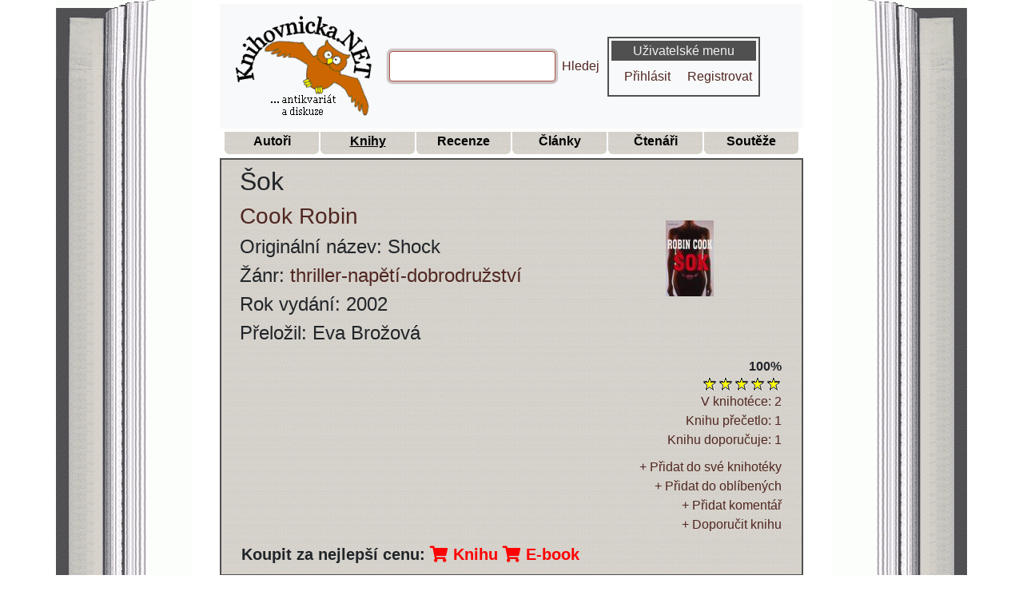

--- FILE ---
content_type: text/html; charset=UTF-8
request_url: https://www.knihovnicka.net/kniha/669-sok-cook-robin/obsah-dila/
body_size: 5032
content:


<!doctype html>
<html lang="cs">

<head>
    <title>Šok - Cook Robin | Knihovnicka.NET</title>
<meta name="keywords" content="Šok kniha">
<meta name="description" content="Obsah a anotace knihy Šok spisovatele Robin Cook. Veškeré informace o knize pro váš čtenářský deník na jednom místě. Od čtenářů knihovničky.">
<meta property="og:type" content="website">
<meta property="og:title" content="Šok - Cook Robin | Knihovnicka.NET">
<meta property="og:description" content="Obsah a anotace knihy Šok spisovatele Robin Cook. Veškeré informace o knize pro váš čtenářský deník na jednom místě. Od čtenářů knihovničky.">
<meta property="og:url" content="https://www.knihovnicka.net/kniha/669-sok-cook-robin/obsah-dila/">
<meta property="og:image" content="https://www.knihovnicka.net/data/obr/knihy/669-sok-cook-robin.jpg">
<meta property="og:site_name" content="Knihovnicka.NET">
<link rel="canonical" href="https://www.knihovnicka.net/kniha/669-sok-cook-robin/obsah-dila/">
        <meta http-equiv="Content-Type" content="text/html; charset=utf-8">
    <meta name="viewport" content="width=device-width, initial-scale=1">
    <link rel="stylesheet" type="text/css" href="https://www.knihovnicka.net/css/knihovnicka.min.css">
    <link rel="stylesheet" type="text/css" href="https://www.knihovnicka.net/css/hvezdy.min.css">
    <link rel="stylesheet" type="text/css" href="https://www.knihovnicka.net/css/book.min.css">
    <!--[if IE]>
    <link rel="stylesheet" type="text/css" href="https://www.knihovnicka.net/css/ie_behavior.css" />
    <![endif]-->
    <link rel="stylesheet" type="text/css" href="https://www.knihovnicka.net/css/fontawesome/css/fontawesome-all.min.css">
    <link rel="stylesheet" type="text/css" href="https://www.knihovnicka.net/css/my-theme.min.css">
    <link rel="shortcut icon" href="https://www.knihovnicka.net/data/obr/favicon.ico">
    <link rel="alternate" title="Knihovnicka.NET RSS - autoři" href="https://www.knihovnicka.net/rss/autori.xml" type="application/rss+xml">
    <link rel="alternate" title="Knihovnicka.NET RSS - knihy" href="https://www.knihovnicka.net/rss/knihy.xml" type="application/rss+xml">
    <link rel="alternate" title="Knihovnicka.NET RSS - recenze" href="https://www.knihovnicka.net/rss/recenze.xml" type="application/rss+xml">
    <link rel="alternate" title="Knihovnicka.NET RSS - články" href="https://www.knihovnicka.net/rss/clanky.xml" type="application/rss+xml">
    <link rel="alternate" title="Knihovnicka.NET RSS - novinky" href="https://www.knihovnicka.net/rss/novinky.xml" type="application/rss+xml">
    <link rel="alternate" title="Knihovnicka.NET RSS - antikvariát" href="https://www.knihovnicka.net/rss/antikvariat.xml" type="application/rss+xml">
    <link rel="alternate" title="Knihovnicka.NET RSS - Komentáře k autorům" href="https://www.knihovnicka.net/rss/komentare-autori.xml" type="application/rss+xml">
    <link rel="alternate" title="Knihovnicka.NET RSS - Komentáře ke knihám" href="https://www.knihovnicka.net/rss/komentare-knihy.xml" type="application/rss+xml">
    <link rel="alternate" title="Knihovnicka.NET RSS - Komentáře k recenzím" href="https://www.knihovnicka.net/rss/komentare-recenze.xml" type="application/rss+xml">
    <!-- <script src="https://ssp.imedia.cz/static/js/ssp.js"></script> --></head>

<body>

<div class="container">
    <div class="row">
        <div class="col-2 panel-top-left">
        </div>
        <div class="col panel-top-center">
            <nav class="navbar navbar-expand-md navbar-light bg-light">
                <a class="navbar-brand" href="/">
                    <img src="https://www.knihovnicka.net/data/obr/logo.png" alt="Logo Knihovnička.net">
                </a>
                <button class="navbar-toggler" type="button" data-toggle="collapse" data-target="#navbarCollapse" aria-controls="navbarCollapse" aria-expanded="false" aria-label="Toggle navigation">
                    <span class="navbar-toggler-icon"></span>
                </button>
                <div class="collapse navbar-collapse" id="navbarCollapse">
                    <div class="container">
                        <div class="row justify-content-between">
                                <form class="form-inline mt-2 mt-md-0" action="https://www.knihovnicka.net/hledani-knihy-spisovatele-autora-recenze-clanku-v-knizni-databazi/" name="search">
                                    <input class="form-control mr-sm-2 search" name="search" type="text" size="19" maxlength="50">
                                    <script>document.search.search.focus();</script>
                                    <a href="#" rel="nofollow" onclick="document.search.submit();" title="Hledej">Hledej</a>
                                </form>
                                <div class="panel">

            <h3>Uživatelské menu</h3>
        <ul class="nav nav-pills">
            <li class="nav-item">
                <a class="nav-link" href="https://www.knihovnicka.net/login.php" rel="nofollow" title="Přihlásit">Přihlásit</a>
            </li>
            <li class="nav-item">
                <a class="nav-link" href="https://www.knihovnicka.net/?page=registrace" rel="nofollow" title="Registrovat">Registrovat</a>
            </li>
        </ul>
    
    </div>
                        </div>
                    </div>
                </div>
            </nav>
        </div>
        <div class="col-2 panel-top-right">
        </div>
    </div>
    <div class="row">
        <div class="col-2 panel-left">
        </div>
        <div class="col panel-center">
            <ul class="nav justify-content-center m-1">
                <li>
                    <a class="menu" href="https://www.knihovnicka.net/autor" title="Autoři"><b class="snazzy"><span class="boxcontent">Autoři</span>
                            <b class="b4"></b><b class="b3"></b><b class="b2"></b><b class="b1"></b>
                        </b></a>
                </li>
                <li>
                    <a class="menu" href="https://www.knihovnicka.net/kniha" title="Knihy"><b class="snazzy_marked"><span class="boxcontent">Knihy</span>
                            <b class="b4"></b><b class="b3"></b><b class="b2"></b><b class="b1"></b>
                        </b></a>
                </li>
                <li>
                    <a class="menu" href="https://www.knihovnicka.net/recenze" title="Recenze"><b class="snazzy"><span class="boxcontent">Recenze</span>
                            <b class="b4"></b><b class="b3"></b><b class="b2"></b><b class="b1"></b>
                        </b></a>
                </li>
                <li>
                    <a class="menu" href="https://www.knihovnicka.net/clanek" title="Články"><b class="snazzy"><span class="boxcontent">Články</span>
                            <b class="b4"></b><b class="b3"></b><b class="b2"></b><b class="b1"></b>
                        </b></a>
                </li>
                <li>
                    <a class="menu" href="https://www.knihovnicka.net/ctenari-uzivatele" title="Čtenáři"><b class="snazzy"><span class="boxcontent">Čtenáři</span>
                            <b class="b4"></b><b class="b3"></b><b class="b2"></b><b class="b1"></b>
                        </b></a>
                </li>
                <li>
                    <a class="menu" href="https://www.knihovnicka.net/souteze" title="Soutěže"><b class="snazzy"><span class="boxcontent">Soutěže</span>
                            <b class="b4"></b><b class="b3"></b><b class="b2"></b><b class="b1"></b>
                        </b></a>
                </li>
            </ul>
        </div>
        <div class="col-2 panel-right">
        </div>
    </div>
</div>

<main class="container">
    <div class="row">
        <div class="col-2 panel-left">
        </div>
        <div class="col panel-center">
            
            
            <div id="header"><div class="container-fluid"><div class="row p-2"><div class="col-sm"><h2>Šok</h2><h3><a class="tooltip_objekt" href="https://www.knihovnicka.net/autor/378-cook-robin/zivotopis-biografie/" title="<img src=https://www.knihovnicka.net/data/obr/autori/378-cook-robin.jpg>">Cook Robin</a><br></h3><h4>Originální název: Shock</h4><h4>Žánr: <a href="https://www.knihovnicka.net/kniha/zanry-kategorie/?zanr=thriller-napeti-dobrodruzstvi" rel="nofollow" title="zobrazit všechny knihy žánru thriller-napětí-dobrodružství">thriller-napětí-dobrodružství</a><br></h4><h4>Rok vydání: 2002</h4><h4>Přeložil: Eva Brožová</h4></div><div class="col-sm-3 align-self-center"><img src="https://www.knihovnicka.net/data/obr/knihy/669-sok-cook-robin.jpg" alt="Foto knihy Šok" title="Foto knihy Šok"></div></div><div class="row"><div class="col-sm"><div class="hodnoceni float-right text-right">
<strong>100%</strong>
<form name="hodnoceni" action="#" method="post" enctype="multipart/form-data">
<input type=hidden name="cmd" value="hodnotit">
<input type=hidden name="hvezd" value="">
<ul class="hodnoceni-hvezdami">
<li class='current-rating' title='' style='width:100%;'></li>
<li><a href='#' rel="nofollow" onclick="show('hodnoceni_info');" title='1 hvězda z 5 [Šok]' class='jedna-hvezda'></a></li>
<li><a href='#' rel="nofollow" onclick="show('hodnoceni_info');" title='2 hvězdy z 5 [Šok]' class='dve-hvezdy'></a></li>
<li><a href='#' rel="nofollow" onclick="show('hodnoceni_info');" title='3 hvězdy z 5 [Šok]' class='tri-hvezdy'></a></li>
<li><a href='#' rel="nofollow" onclick="show('hodnoceni_info');" title='4 hvězdy z 5 [Šok]' class='ctyri-hvezdy'></a></li>
<li><a href='#' rel="nofollow" onclick="show('hodnoceni_info');" title='5 z 5 hvězd [Šok]' class='pet-hvezd'></a></li>
</ul>
</form>
</div>
<div id="hodnoceni_info" style="display: none">    
      
Pro hodnocení se musíte <a href="https://www.knihovnicka.net/login.php" rel="nofollow" title="Přihlásit se">přihlásit</a> nebo <a href="https://www.knihovnicka.net/?page=registrace" rel="nofollow" title="Registrovat se">registrovat</a>
</div>
</div></div><div class="row"><div class="col-sm"><div class="hlavicka_pocty">    <a href='#' rel="nofollow" onclick="show('v_knihotece_add');" title="Zobrazit čtenáře, kteří mají 'Šok' v knihotéce">V knihotéce: 2</a>
    <div id="v_knihotece_add" style="display: none">
        
          
    Pro zobrazení se musíte <a href="https://www.knihovnicka.net/login.php" rel="nofollow" title="Přihlásit se">přihlásit</a> nebo <a href="https://www.knihovnicka.net/?page=registrace" rel="nofollow" title="Registrovat se">registrovat</a>
        
    </div>
    <br>
        <a href='#' rel="nofollow" onclick="show('precetlo_add');" title="Zobrazit čtenáře, kteří knihu 'Šok' přečetli">Knihu přečetlo: 1</a>
    <div id="precetlo_add" style="display: none">
        
          
    Pro zobrazení se musíte <a href="https://www.knihovnicka.net/login.php" rel="nofollow" title="Přihlásit se">přihlásit</a> nebo <a href="https://www.knihovnicka.net/?page=registrace" rel="nofollow" title="Registrovat se">registrovat</a>
        
    </div>
    <br>
        <a href='#' rel="nofollow" onclick="show('v_doporuceni_add');" title="Zobrazit čtenáře, kteří knihu 'Šok' doporučují">Knihu doporučuje: 1</a>
    <div id="v_doporuceni_add" style="display: none">
              
    Pro zobrazení se musíte <a href="https://www.knihovnicka.net/login.php" rel="nofollow" title="Přihlásit se">přihlásit</a> nebo <a href="https://www.knihovnicka.net/?page=registrace" rel="nofollow" title="Registrovat se">registrovat</a>
        
    </div>
    <br>
    </div></div></div><div class="row"><div class="col-sm"><div class="hlavicka_pocty"><a href='#' rel="nofollow" onclick="show('knihoteka_add');" title="Přidat do své knihotéky [Šok]">+ Přidat do své knihotéky</a>
<div id="knihoteka_add" style="display: none">    
      
Pro přidávání do knihotéky se musíte <a href="https://www.knihovnicka.net/login.php" rel="nofollow" title="Přihlásit se">přihlásit</a> nebo <a href="https://www.knihovnicka.net/?page=registrace" rel="nofollow" title="Registrovat se">registrovat</a>
</div>
<br>
<a href='#' rel="nofollow" onclick="show('oblibene_add');" title="Přidat do oblíbených [Šok]">+ Přidat do oblíbených</a>
<div id="oblibene_add" style="display: none">    
      
Pro přidávání do oblíbených se musíte <a href="https://www.knihovnicka.net/login.php" rel="nofollow" title="Přihlásit se">přihlásit</a> nebo <a href="https://www.knihovnicka.net/?page=registrace" rel="nofollow" title="Registrovat se">registrovat</a>
</div>
<br>
<a href='#' rel="nofollow" onclick="show('komentar_add');" title="Přidat komentář k [Šok]">+ Přidat komentář</a>
<div id="komentar_add" style="display: none">    
      
Pro přidávání komentářů se musíte <a href="https://www.knihovnicka.net/login.php" rel="nofollow" title="Přihlásit se">přihlásit</a> nebo <a href="https://www.knihovnicka.net/?page=registrace" rel="nofollow" title="Registrovat se">registrovat</a>
</div>
<br>
    <a href='#' rel="nofollow" onclick="show('doporuceni_add');" title="Doporučit knihu [Šok]">+ Doporučit knihu</a>
    <div id="doporuceni_add" style="display: none">
                Pro doporučení knihy 'Šok' se musíte
        <a href="https://www.knihovnicka.net/login.php" rel="nofollow" title="Přihlásit se">přihlásit</a> nebo
        <a href="https://www.knihovnicka.net/?page=registrace" rel="nofollow" title="Registrovat se">registrovat</a>
    </div>
</div></div></div><div class="banner_vyhrajknihu_kniha">
  <strong>Koupit za nejlepší cenu:</strong>
  <a href="https://knihy.heureka.cz/f:q:Šok#utm_source=knihovnicka.net&amp;utm_medium=affiliate&amp;utm_campaign=22375&amp;utm_content=Text%20link" rel="sponsored" class="heureka-hn-link" data-trixam-positionid="48257" target="_blank" title="Koupit knihu"><i class="fas fa-shopping-cart"></i> Knihu</a>
  <a href="https://e-book-elektronicke-knihy.heureka.cz/f:q:Šok#utm_source=knihovnicka.net&amp;utm_medium=affiliate&amp;utm_campaign=22375&amp;utm_content=Text%20link" rel="sponsored" class="heureka-hn-link" data-trixam-positionid="48271" target="_blank" title="Koupit E-book"><i class="fas fa-shopping-cart"></i> E-book</a>
</div>
</div></div>

            
<ul class="nav">
<li>
<a class="menu" href="https://www.knihovnicka.net/kniha/669-sok-cook-robin/obsah-dila/" title="Obsah díla"><b class="snazzy_marked"><span class="boxcontent">Obsah díla</span>
<b class="b4"></b><b class="b3"></b><b class="b2"></b><b class="b1"></b>
</b></a>
</li>
<li>
<a class="menu" href="https://www.knihovnicka.net/kniha/669-sok-cook-robin/komentare/" rel="nofollow" title="Komentáře ke knize"><b class="snazzy"><span class="boxcontent">Komentáře (0)</span>
<b class="b4"></b><b class="b3"></b><b class="b2"></b><b class="b1"></b>
</b></a>
</li>
<li>
<a class="menu" href="https://www.knihovnicka.net/kniha/669-sok-cook-robin/hodnoceni/" rel="nofollow" title="Hodnocení knihy"><b class="snazzy"><span class="boxcontent">Hodnocení (2)</span>
<b class="b4"></b><b class="b3"></b><b class="b2"></b><b class="b1"></b>
</b></a>
</li>
<li>
<a class="menu" href="https://www.knihovnicka.net/kniha/669-sok-cook-robin/uryvky/" rel="nofollow" title="Úryvky z knihy"><b class="snazzy"><span class="boxcontent">Úryvky (0)</span>
<b class="b4"></b><b class="b3"></b><b class="b2"></b><b class="b1"></b>
</b></a>
</li>

</ul>

            <h1>Obsah: Šok</h1>Př&iacute;telkyně Deborah a Joanna, studentky postgradu&aacute;lu, se rozhodnou vyře&scaron;it sv&eacute; finančn&iacute; obt&iacute;že. Odpověd&iacute; na inzer&aacute;t exkluzivn&iacute; kliniky, kter&aacute; se zab&yacute;v&aacute; l&eacute;čbou neplodnosti a hled&aacute; d&aacute;rkyně vaj&iacute;ček. Obě podstoup&iacute; odběr, a přestože dostanou dobře zaplaceno, ze zvědavosti se začnou zaj&iacute;mat o dal&scaron;&iacute; aktivity kliniky. Jejich z&aacute;jem se brzy měn&iacute; v posedlost, když nar&aacute;žej&iacute; na neprostupnou hr&aacute;z mlčen&iacute; a utajovan&yacute;ch informac&iacute;. Jejich p&aacute;tr&aacute;n&iacute; se zač&iacute;n&aacute; měnit v nočn&iacute; můru&hellip;Knihy Robina Cooka přin&aacute;&scaron;ej&iacute; napět&iacute; a tajupln&eacute; zločiny odehr&aacute;vaj&iacute;c&iacute; se vět&scaron;inou v nemocničn&iacute;m prostřed&iacute;. V Knižn&iacute;m klubu je vyd&aacute;v&aacute;me od roku 1975. Dosud vy&scaron;lo: Bl&iacute;zk&yacute; konec, Epidemie, Horečka, Mozek, Muž, kter&yacute; si hr&aacute;l na Boha, Osudn&aacute; l&eacute;čba, Planeta Interterra, Smrteln&yacute; strach, Toxin, &Uacute;nosn&eacute; riziko, Zn&aacute;mky života. <div class="created_by">Vytvořil: <strong><a class="tooltip_objekt" href="https://www.knihovnicka.net/?page=detail-uzivatele&amp;id=2" rel="nofollow" title="<img src=https://www.knihovnicka.net/data/obr/uzivatele/Tomcek.jpg>">Tomcek</a></strong><br>Upravil: <strong><a class="tooltip_objekt" href="https://www.knihovnicka.net/?page=detail-uzivatele&amp;id=332" rel="nofollow" title="<img src=https://www.knihovnicka.net/data/obr/uzivatele/janajau.jpg>">janajau</a></strong><br>Zdroj: <strong>Anotace z knihy Šok</strong></div>
            <div class="clearfix">
            </div>

            
                            <div class="container mt-3">
        <div class="row justify-content-md-center">
            <!-- Extra large -->
            <div class="d-none d-xl-block">
                                    <div class="heureka-affiliate-category" data-trixam-positionid="90205" data-trixam-categoryid="1469" data-trixam-categoryfilters="" data-trixam-codetype="iframe" data-trixam-linktarget="top"></div>
                            </div>
            <!-- Large -->
            <div class="d-none d-lg-block d-xl-none">
                                    <div class="heureka-affiliate-category" data-trixam-positionid="90204" data-trixam-categoryid="1469" data-trixam-categoryfilters="" data-trixam-codetype="iframe" data-trixam-linktarget="top"></div>
                            </div>
            <!-- Medium -->
            <div class="d-none d-md-block d-lg-none">
                                    <div class="heureka-affiliate-category" data-trixam-positionid="48416" data-trixam-categoryid="1469" data-trixam-categoryfilters="" data-trixam-codetype="iframe" data-trixam-linktarget="top"></div>
                            </div>
            <!-- Small -->
            <div class="d-none d-sm-block d-md-none" style="margin: 0 auto;">
                                    <div class="heureka-affiliate-category" data-trixam-positionid="90206" data-trixam-categoryid="1469" data-trixam-categoryfilters="" data-trixam-codetype="iframe" data-trixam-linktarget="top"></div>
                            </div>
            <!-- Extra small -->
            <div class="d-block d-sm-none" style="margin: 0 auto;">
                                    <div class="heureka-affiliate-category" data-trixam-positionid="48406" data-trixam-categoryid="1469" data-trixam-categoryfilters="" data-trixam-codetype="iframe" data-trixam-linktarget="top"></div>
                            </div>
        </div>
    </div>
    
        </div>
        <div class="col-2 panel-right">
        </div>
    </div>
</main>

<!-- paticka -->
<div class="container">
    <div class="row">
        <div class="col-2 panel-left">
        </div>
        <div class="col panel-center historie">
            Dnes je <a href="https://www.knihovnicka.net/historie/?d=17&amp;m=01" rel="nofollow" title="Dnešní datum: 17.01.2026"><strong>17.01.2026</strong></a><br>

Před 121 lety se narodil(a) <a href="https://www.knihovnicka.net/autor/6228-zahradnicek-jan/zivotopis-biografie/" title="Zahradníček Jan"><strong>Zahradníček Jan</strong></a>        </div>
        <div class="col-2 panel-right">
        </div>
    </div>
    <div class="row">
        <div class="col-2 panel-bottom-left">
        </div>
        <div class="col panel-bottom-center">
            <div class="row">
                <div class="col">
                    Copyright ©
                    <a href="https://www.knihovnicka.net/" title="Databáze knih - Knihovnička | Knihovnicka.NET">Knihovnicka.net</a> | Created by
                    <a href="https://www.puktom.cz" title="Tomáš Pukowiec">puktom.cz</a>
                </div>
            </div>
            <div class="row">
                <div class="col">
                    Šíření obsahu serveru Knihovnicka.net je bez písemného souhlasu autorů zakázáno
                </div>
            </div>
            <div class="row">
                <div class="col">
                    <a href="https://www.knihovnicka.net/?page=statistiky" title="Statistiky knihovničky">Statistiky</a>
                    |
                    <a href="https://www.knihovnicka.net/historie/" title="Historické události">Historické události</a>
                    |
                    <a href="https://www.knihovnicka.net/antikvariat/" title="Antikvariát">Antikvariát</a>
                    |
                    <a href="https://www.knihovnicka.net/kniha-navstev/" rel="nofollow" title="Kniha návštěv">Kniha návštěv</a>
                    |
                    <a href="https://www.knihovnicka.net/?page=vseobecne-podminky-uzivani" rel="nofollow" title="Všeobecné podmínky užívání a ochrana osobních údajů"> Podmínky užívání</a>
                </div>
            </div>
            <div class="row">
                <div class="col">
                    <a href="https://www.knihovnicka.net/sitemap/" title="Mapa stránek">Mapa stránek</a>
                    |
                    <a href="https://www.knihovnicka.net/?page=reklamni-bannery" title="Podpořte nás - reklamní bannery">Podpořte nás</a>
                    |
                    <a href="https://www.knihovnicka.net/?page=partneri" title="Partneři">Partneři</a>
                    |
                    <a href="https://www.knihovnicka.net/?page=ostatni-odkazy" title="Ostatní odkazy">Odkazy</a>
                    |
                    <a href="https://www.knihovnicka.net/admin" rel="nofollow" title="Publikování na serveru knihovnicka.NET | Psaní recenzí, článků | Přidávání autorů, obsahů knih">Publikování</a>
                    |
                    <a href="https://www.knihovnicka.net/rss/" rel="nofollow" title="RSS 2.0">RSS 2.0</a>
                    |
                    <a href="https://www.knihovnicka.net/napoveda/" rel="nofollow" title="Nápověda">Nápověda</a>
                    |
                    <a href="https://www.knihovnicka.net/kontakt/" rel="nofollow" title="Kontakt">Kontakt</a>
                </div>
            </div>
        </div>
        <div class="col-2 panel-bottom-right">
            <!-- TOPLIST -->
<a href="https://www.toplist.cz/stat/859229/"><script>
        <!--
        document.write('<img src="https://toplist.cz/dot.asp?id=859229&http='+
            escape(document.referrer)+'&t='+escape(document.title)+
            '&wi='+escape(window.screen.width)+'&he='+escape(window.screen.height)+'&cd='+
            escape(window.screen.colorDepth)+'" width="1" height="1" alt="TOPlist" />');
        //--></script><noscript><img src="https://toplist.cz/dot.asp?id=859229"
                                     alt="TOPlist" width="1" height="1" /></noscript></a>
<!-- TOPLIST -->
        </div>
    </div>
</div>
<!-- paticka -->


<!-- Global site tag (gtag.js) - Google Analytics -->
<!-- <script async src="https://www.googletagmanager.com/gtag/js?id=UA-6204743-1"></script>
<script>
  window.dataLayer = window.dataLayer || [];
  function gtag(){dataLayer.push(arguments);}
  gtag('js', new Date());

  gtag('config', 'UA-6204743-1');
</script> -->    <script src="https://www.knihovnicka.net/javascript_fce.min.js">
    </script>
    <script src="https://www.knihovnicka.net/ajax.min.js">
    </script>
    <script src="https://www.knihovnicka.net/libs/tooltip.min.js">
    </script>
    <script src="https://www.knihovnicka.net/vendor/js/jquery-3.5.1.min.js"></script>
    <script src="https://www.knihovnicka.net/vendor/js/bootstrap.min.js"></script>
<script async src="//serve.affiliate.heureka.cz/js/trixam.min.js"></script>
</body>
</html>


--- FILE ---
content_type: application/javascript
request_url: https://www.knihovnicka.net/libs/tooltip.min.js
body_size: 1773
content:
function init(){anchorTooltips=new tooltip("anchorTooltips","CLASSES=a.help,ikony_menu.a.img","help-style","",0,300,85),tooltipObjektu=new tooltip("tooltipObjektu","CLASSES=tooltip_objekt","help-style","",0,300,85),tooltipParser=new tooltip("tooltipParser","CLASSES=tooltip_parser","help-style","",500,300,100)}function sFunc(){init()}var tooltip,timeout,IE=!!document.all,IEStd;IE&&document.compatMode&&"BackCompat"!=document.compatMode&&(IEStd=1);var Opera=-1<navigator.userAgent.indexOf("Opera"),UAVer=navigator.appVersion,Opera7=-1<navigator.userAgent.indexOf("Opera 7");Opera&&(IE=!1),void 0!==document.attachEvent?(window.attachEvent("onload",sFunc),document.attachEvent("onmousemove",getMouseXY)):(window.addEventListener("load",sFunc,!1),document.addEventListener("mousemove",getMouseXY,!1));var X=0,Y=0,shown,currentTooltip,docX=document.offsetWidth,docY=document.offsetHeight,minY,maxY,minX,maxX,all=document.all?document.all:document.getElementsByTagName("*");function getMouseXY(t){return tempY=IE?(tempX=event.clientX+(document.body.scrollLeft?document.body.scrollLeft:document.documentElement.scrollLeft),event.clientY+(document.body.scrollTop?document.body.scrollTop:document.documentElement.scrollTop)):(tempX=t.pageX,t.pageY),tempX<0&&(tempX=0),tempY<0&&(tempY=0),X=tempX,Y=tempY,X<=minX||maxX<=X||(Y<=minY||maxY<=Y)&&currentTooltip?hideTooltip():currentTooltip&&showTooltip(),!0}function findPosX(t){var o=0;if(t.offsetParent)for(;o+=t.offsetLeft,t.offsetParent;)t=t.offsetParent;else t.x&&(o+=t.x);return o}function findPosY(t){var o=0;if(t.offsetParent)for(;o+=t.offsetTop,t.offsetParent;)t=t.offsetParent;else t.y&&(o+=t.y);return o}function hideTooltip(){window.clearTimeout(timeout),(X<=minX||maxX<=X||(Y<=minY||maxY<=Y)&&currentTooltip)&&(currentTooltip&&(currentTooltip.style.visibility="hidden"),shown=currentTooltip=0)}function showIt(){currentTooltip.style&&shown&&(currentTooltip.style.visibility="visible")}function showTooltip(objTooltip,objOver,text,delay,maxWidth){delay&&(timeout=setTimeout("showIt()",delay)),!objTooltip&&currentTooltip&&(objTooltip=currentTooltip),objTooltip&&(text&&(objTooltip.innerHTML=text),IE&&(maxWidth&&objTooltip.offsetWidth>maxWidth&&(objTooltip.style.width=maxWidth+"px"),maxWidth&&objTooltip.offsetWidth<=maxWidth&&(objTooltip.style.width="auto")),objOver&&(minX=findPosX(objOver),minY=findPosY(objOver),maxX=minX+objOver.offsetWidth+3,maxY=minY+objOver.offsetHeight+3),X+objTooltip.offsetWidth<document.body.offsetWidth-10?objTooltip.style.left=eval(X+8)+"px":objTooltip.style.left=eval(X-8-objTooltip.offsetWidth)+"px",10<Y-objTooltip.offsetHeight?objTooltip.style.top=eval(Y-objTooltip.offsetHeight)-8+"px":objTooltip.style.top=Y+"px",currentTooltip=objTooltip,shown=1,0===delay&&showIt(),document.getElementById)}function applyTooltip(t,o,e,l,s,a){var n,p;s=s||0,a=a||0,"ELEMENTS="==o.substring(0,9).toUpperCase()&&(n=o.substring(9).toUpperCase()+","),"CLASSES="==o.substring(0,8).toUpperCase()&&(p=o.substring(8).toUpperCase()+","),n||("default"==o&&(n="ACRONYM,ABBR,"),"*"==o&&(n="*"),n=n||o.toUpperCase()+","),p=p||"*";for(var u=0;u<all.length;u++){if(IE&&(all[u].setAttribute("onmouseout",null),all[u].setAttribute("onmousemove",null)),Opera7&&(all[u].onmousemove=null,all[u].onmouseout=null),clBranch=0,""!=all[u].className)for(classes=all[u].className.toUpperCase().split(" "),i=0;classes[i];)-1<p.indexOf(classes[i]+",")&&(clBranch=1),i++;("*"==n||-1<n.indexOf(all[u].tagName+",")||clBranch)&&null!=all[u].getAttribute("title")&&""!=all[u].getAttribute("title")&&(oldTitle=all[u].getAttribute("title"),onMouseMove="",onMouseOut="",IE||Opera7?(all[u].setAttribute("title",""),currObject=all[u],all[u].reference=currObject,all[u].onmouseover=new Function("showTooltip("+e+".tooltip, all["+u+"].reference, '"+oldTitle+"', "+s+", "+a+");"),all[u].onmouseout=new Function("hideTooltip()")):(all[u].getAttribute("onmousemove")?-1==all[u].getAttribute("onmousemove").indexOf("showTooltip")&&(onMouseMove=all[u].getAttribute("onmousemove")+"; showTooltip("+e+".tooltip, this, '"+all[u].getAttribute("title")+"', "+s+", "+a+")"):onMouseMove="showTooltip("+e+".tooltip, this, '"+all[u].getAttribute("title")+"', "+s+", "+a+")",all[u].getAttribute("onmouseout")?-1==all[u].getAttribute("onmousemove").indexOf("showTooltip")&&(onMouseOut=all[u].getAttribute("onmouseout")+"; hideTooltip()"):onMouseOut="hideTooltip()",all[u].setAttribute("title"," "),onMouseMove&&all[u].setAttribute("onmousemove",onMouseMove),onMouseOut&&all[u].setAttribute("onmouseout",onMouseOut)),l&&(all[u].className?all[u].className=l:all[u].className=all[u].className+" "+l))}}function tooltip(tName,appliesTo,className,targetClassName,tDelay,tMaxWidth,tOpacity){this.apply=appliesTo||"default",this.name=tName,targetClassName&&(this.tClassName=targetClassName),tDelay&&(this.delay=tDelay),tMaxWidth&&(this.maxWidth=tMaxWidth),this.opacity=tOpacity||100,this.tooltip=document.createElement("DIV"),className?this.tooltip.className=className:this.tooltip.style.cssText="border: 1px solid #bbb; background: #fbfbfb; padding: 2px 4px; font-size: 80%; font-family: sans-serif;",this.tooltip.style.visibility="hidden",this.tooltip.style.position="absolute",this.tooltip.style.top=0,document.getElementsByTagName("BODY")[0].appendChild(this.tooltip),tOpacity&&tOpacity<100&&(IE?this.tooltip.style.filter="alpha(opacity="+tOpacity+")":(this.tooltip.style.opacity=eval("'0."+tOpacity+"'"),this.tooltip.style.MozOpacity=eval("'0."+tOpacity+"'"),this.tooltip.style.KhtmlOpacity=eval("'0."+tOpacity+"'"))),!IE&&this.maxWidth&&(this.tooltip.style.maxWidth=this.maxWidth+"px"),applyTooltip(this.tooltip,this.apply,this.name,this.tClassName,this.delay,this.maxWidth)}